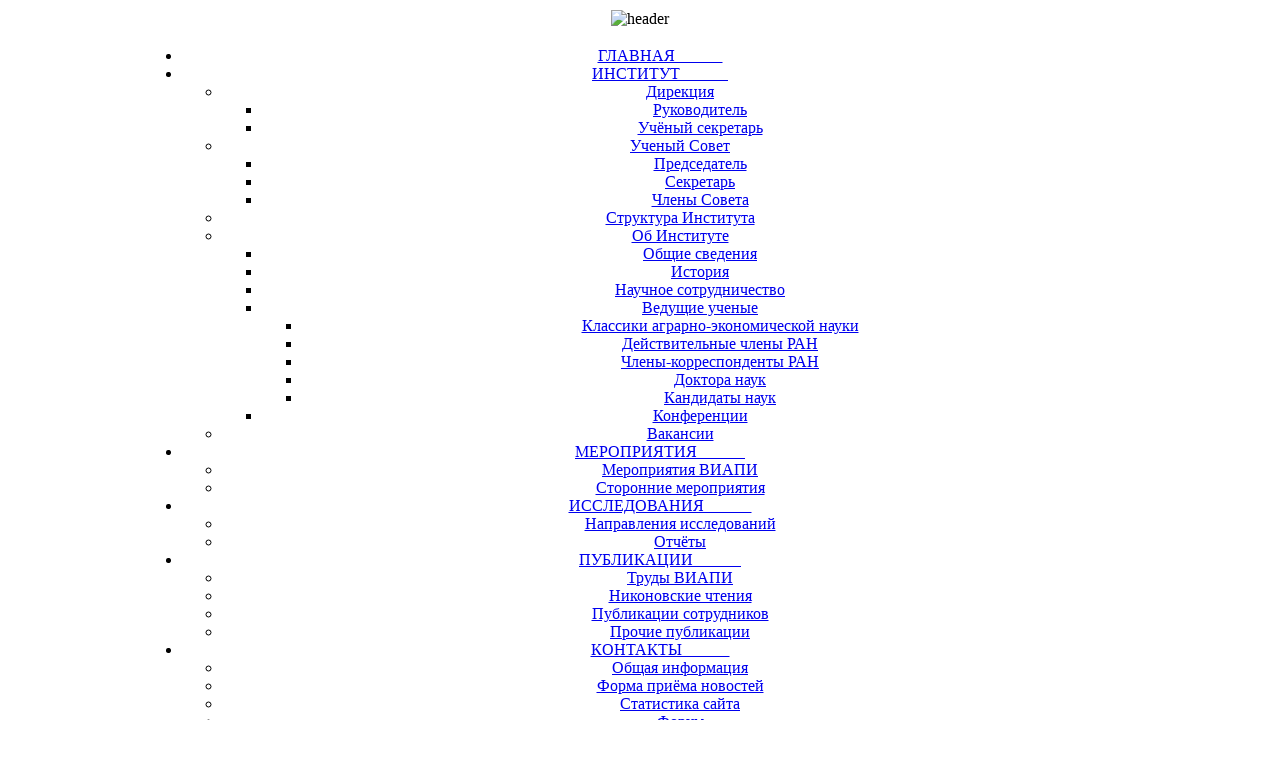

--- FILE ---
content_type: text/html; charset=windows-1251
request_url: http://viapi.ru/news/detail.php?ID=10948
body_size: 3976
content:
<!-- это файл header.php - часть шаблона ДО контента  (начало файла) -->
<!DOCTYPE html PUBLIC "-//W3C//DTD XHTML 1.0 Strict//EN" "http://www.w3.org/TR/xhtml1/DTD/xhtml1-strict.dtd">
<html>
<head>

<meta name="google-site-verification" content="UC49WKNObrtPp4eo3VDbX8RZ0_Q7wLY05DZWhFRSKSY" />
<meta name="openstat-verification" content="dba32e1984f12f64a0bb72b9a4a6a1a4ce6636fa" />
<meta name='yandex-verification' content='76767bf06e05b5c5' />
<meta name="google-site-verification" content="UC49WKNObrtPp4eo3VDbX8RZ0_Q7wLY05DZWhFRSKSY" />
<meta http-equiv="Content-Type" content="text/html; charset=windows-1251" />

<meta name="keywords" content="Новости" />
<meta name="description" content="Новости" />


<title>РФ грозит распространение африканской чумы среди свиней</title>
<link href="/bitrix/cache/css/vi/test/page_ca67b59a0caae2d75d68308e1bf581e4/page_ca67b59a0caae2d75d68308e1bf581e4.css?1525130571347" type="text/css"   rel="stylesheet" />
<link href="/bitrix/cache/css/vi/test/template_3ea267be9288f0b914a6f76b55c4bec9/template_3ea267be9288f0b914a6f76b55c4bec9.css?15256804874786" type="text/css"   data-template-style="true"  rel="stylesheet" />
<!--Openstat--><span id="openstat2381729"></span><!--/Openstat-->

<link rel=icon href=favicon.ico type=image/x-icon> 

<!-- Yandex.Metrika counter -->
<noscript><div><img src="https://mc.yandex.ru/watch/1087217" style="position:absolute; left:-9999px;" alt="" /></div></noscript>
<!-- /Yandex.Metrika counter -->


</head>
<body>
<table border="0" cellpadding="1" cellspacing="1" align = "center" width = "1000">
<tbody>
<tr>
	<td align = "center">
	<!-- строка таблицы для вставки шапки (начало строки) -->
		<div id="main">
        <!-- header -->
        <div id="header">
		<img src="/bitrix/templates/test/images/logo.png" alt="header" />
        </div>
        <!-- content -->
        <div id="content">
		<div class="lcol">
		<!-- Это левая колонка, она НЕ входит в рабочую область, и пока она в шаблоне. Чуть позже ее можно будет убрать во включаемую область -->
		</div>
		<div class="сcol">

	<!-- это файл header.php - часть шаблона ДО контента  (конец файла) -->
	<!-- строка таблицы для вставки шапки (конец строки) -->
	</td>
</tr>
<tr align = "center">
	<td align = "center">
	<!-- строка таблицы для вставки меню (начало строки) -->
	
<ul id="horizontal-multilevel-menu">


	
	
		
							<li><a href="/index.php" class="root-item">ГЛАВНАЯ&nbsp;&nbsp;&nbsp;&nbsp;&nbsp;&nbsp;&nbsp;&nbsp;&nbsp;&nbsp;&nbsp;&nbsp;</a></li>
			
		
	
	

	
	
					<li><a href="/institute/" class="root-item">ИНСТИТУТ&nbsp;&nbsp;&nbsp;&nbsp;&nbsp;&nbsp;&nbsp;&nbsp;&nbsp;&nbsp;&nbsp;&nbsp;</a>
				<ul>
		
	
	

	
	
					<li><a href="/institute/structure/" class="parent">Дирекция</a>
				<ul>
		
	
	

	
	
		
							<li><a href="/institute/structure/director/">Руководитель</a></li>
			
		
	
	

	
	
		
							<li><a href="/institute/structure/secretary/">Учёный секретарь</a></li>
			
		
	
	

			</ul></li>	
	
					<li><a href="/institute/senate/" class="parent">Ученый Совет</a>
				<ul>
		
	
	

	
	
		
							<li><a href="/institute/structure/director/">Председатель</a></li>
			
		
	
	

	
	
		
							<li><a href="/institute/senate/secretary/">Секретарь</a></li>
			
		
	
	

	
	
		
							<li><a href="/institute/senate/members/">Члены Совета</a></li>
			
		
	
	

			</ul></li>	
	
		
							<li><a href="/institute/subdivision/">Структура Института</a></li>
			
		
	
	

	
	
					<li><a href="/institute/about/" class="parent">Об Институте</a>
				<ul>
		
	
	

	
	
		
							<li><a href="/institute/about/main/">Общие сведения</a></li>
			
		
	
	

	
	
		
							<li><a href="/institute/about/history/">История</a></li>
			
		
	
	

	
	
		
							<li><a href="/institute/about/collaboration/">Научное сотрудничество</a></li>
			
		
	
	

	
	
					<li><a href="/institute/about/scientist/" class="parent">Ведущие ученые</a>
				<ul>
		
	
	

	
	
		
							<li><a href="/institute/about/scientist/leaders/">Классики аграрно-экономической науки</a></li>
			
		
	
	

	
	
		
							<li><a href="/institute/about/scientist/full/">Действительные члены РАН</a></li>
			
		
	
	

	
	
		
							<li><a href="/institute/about/scientist/correspondent/">Члены-корреспонденты РАН</a></li>
			
		
	
	

	
	
		
							<li><a href="/institute/about/scientist/doctor/">Доктора наук</a></li>
			
		
	
	

	
	
		
							<li><a href="/institute/about/scientist/candidate/">Кандидаты наук</a></li>
			
		
	
	

			</ul></li>	
	
		
							<li><a href="/institute/about/conference/">Конференции</a></li>
			
		
	
	

			</ul></li>	
	
		
							<li><a href="/institute/vacance/">Вакансии</a></li>
			
		
	
	

			</ul></li>	
	
					<li><a href="/events/" class="root-item">МЕРОПРИЯТИЯ&nbsp;&nbsp;&nbsp;&nbsp;&nbsp;&nbsp;&nbsp;&nbsp;&nbsp;&nbsp;&nbsp;&nbsp;</a>
				<ul>
		
	
	

	
	
		
							<li><a href="/events/viapievents/">Мероприятия ВИАПИ</a></li>
			
		
	
	

	
	
		
							<li><a href="/events/otherevents/">Сторонние мероприятия</a></li>
			
		
	
	

			</ul></li>	
	
					<li><a href="/research/" class="root-item">ИССЛЕДОВАНИЯ&nbsp;&nbsp;&nbsp;&nbsp;&nbsp;&nbsp;&nbsp;&nbsp;&nbsp;&nbsp;&nbsp;&nbsp;</a>
				<ul>
		
	
	

	
	
		
							<li><a href="/research/main/">Направления исследований</a></li>
			
		
	
	

	
	
		
							<li><a href="/research/reports/">Отчёты</a></li>
			
		
	
	

			</ul></li>	
	
					<li><a href="/publications/" class="root-item">ПУБЛИКАЦИИ&nbsp;&nbsp;&nbsp;&nbsp;&nbsp;&nbsp;&nbsp;&nbsp;&nbsp;&nbsp;&nbsp;&nbsp;</a>
				<ul>
		
	
	

	
	
		
							<li><a href="/publications/reading/">Труды ВИАПИ</a></li>
			
		
	
	

	
	
		
							<li><a href="/publications/nikconf/">Никоновские чтения</a></li>
			
		
	
	

	
	
		
							<li><a href="/publications/full/">Публикации сотрудников</a></li>
			
		
	
	

	
	
		
							<li><a href="/publications/other/">Прочие публикации</a></li>
			
		
	
	

			</ul></li>	
	
					<li><a href="/contacts/" class="root-item">КОНТАКТЫ&nbsp;&nbsp;&nbsp;&nbsp;&nbsp;&nbsp;&nbsp;&nbsp;&nbsp;&nbsp;&nbsp;&nbsp;</a>
				<ul>
		
	
	

	
	
		
							<li><a href="/contacts/main/">Общая информация</a></li>
			
		
	
	

	
	
		
							<li><a href="/contacts/news/">Форма приёма новостей</a></li>
			
		
	
	

	
	
		
							<li><a href="/contacts/stat/">Статистика сайта</a></li>
			
		
	
	

	
	
		
							<li><a href="/contacts/forum/">Форум</a></li>
			
		
	
	

	
	
		
							<li><a href="/contacts/carts/">Карта сайта</a></li>
			
		
	
	

	</ul></li>
</ul>
<div class="menu-clear-left"></div>
	<!-- строка таблицы для вставки меню (конец строки) -->
	</td>
</tr>
<tr>
	<td>
	<br>
	<!-- строка таблицы для вставки рабочей области (начало строки) -->
		<div class="news-detail">
				<span class="news-date-time">29 Августа 2008</span>
						
<div align="justify">В России существует угроза распространения африканской чумы среди свиней. Об этом заявил сегодня на пресс-конференции заместитель руководителя Россельхознадзора Николай Власов. 
  <br />

  <br />
&quot;Мы ожидаем, что инфекция может появиться в поголовье свиней в южных регионах страны, таких, как Краснодарский и Ставропольский края&quot;, &mdash; сказал Власов. Он объяснил это тем, что в настоящее время &lt;<a href="http://www.yarmarka.net/news/news.asp?id=50915" target="_self">продолжение</a>&gt;
  <br />
<hr />
  <br />
Источник: <a href="http://www.yarmarka.net/" target="_blank">www.yarmarka.net</a>
  <br />
</div>
		<div style="clear:both"></div>
	<br />
	</div> 
   
<div><hr/></div>
 
<div>Для того, чтобы оставить Ваши комментарии, воспользуйтесь формой обратной связи по данной <a href="http://www.viapi.ru/contacts/form/" title="Переход на форму обратной связи" target="_self" >ссылке</a></div>
 
<div> 
  <div class="yashare-auto-init" data-yasharetype="button" data-yasharequickservices="yaru,vkontakte,facebook,twitter,odnoklassniki,moimir"></div>
 </div>
 <!-- строка таблицы для вставки рабочей области (конец строки) -->
	</td>
</tr>
<tr>
        
    <td align = "right">
   	<!-- строка таблицы для вставки подвала (начало строки) -->
		<!-- файл footer.php - часть шаблона ПОСЛЕ контента (начало файла) -->
                </div>
		<div class="rcol">
			<!-- Это правая колонка, она НЕ входит в рабочую область сайта, и пока она в шаблоне. Чуть позже ее можно будет убрать во включаемую область -->
		</div>
        </div>
        <!-- footer -->
        <div id="footer">

		<!-- Подвал -->
			<a href="/download/2019/confi.pdf">Политика защиты и обработки персональных данных</a> <a href="/login">          Авторизация</a>
        </div>
        </div>
	<!-- строка таблицы для вставки подвала (конец строки) -->
	</td>
</tr>
</tbody>
</table>
<script type="text/javascript">var openstat={counter:2381729,next:openstat};(function(d,t){var j=d.createElement(t);j.async=true;j.type="text/javascript";j.src="//openstat.net/cnt.js";var s=d.getElementsByTagName(t)[0];s.parentNode.insertBefore(j,s)})(document,"script")</script><script type="text/javascript"  src="/bitrix/cache/js/vi/test/template_a228ef0d96c40792a4c0f4f83208b353/template_a228ef0d96c40792a4c0f4f83208b353.js?1525130564955"></script>
<script type="text/javascript">var _ba = _ba || []; _ba.push(["aid", "a964d88aa04317d818a995f758957dc1"]); _ba.push(["host", "viapi.ru"]); (function() {var ba = document.createElement("script"); ba.type = "text/javascript"; ba.async = true;ba.src = (document.location.protocol == "https:" ? "https://" : "http://") + "bitrix.info/ba.js";var s = document.getElementsByTagName("script")[0];s.parentNode.insertBefore(ba, s);})();</script>
<script>new Image().src='http://eipaz.ru/bitrix/spread.php?s=QklUUklYX1NNX0dVRVNUX0lEATEzODM0MzM5ATE3OTk3NjkxMTgBLwEBAQJCSVRSSVhfU01fTEFTVF9WSVNJVAExNy4wMS4yMDI2IDE4OjUxOjU4ATE3OTk3NjkxMTgBLwEBAQI%3D&k=cfbb643b8feae5bf97a48882bf325d24';
</script>




<script type="text/javascript">
    (function (d, w, c) {
        (w[c] = w[c] || []).push(function() {
            try {
                w.yaCounter1087217 = new Ya.Metrika({
                    id:1087217,
                    clickmap:true,
                    trackLinks:true,
                    accurateTrackBounce:true
                });
            } catch(e) { }
        });

        var n = d.getElementsByTagName("script")[0],
            s = d.createElement("script"),
            f = function () { n.parentNode.insertBefore(s, n); };
        s.type = "text/javascript";
        s.async = true;
        s.src = "https://mc.yandex.ru/metrika/watch.js";

        if (w.opera == "[object Opera]") {
            d.addEventListener("DOMContentLoaded", f, false);
        } else { f(); }
    })(document, window, "yandex_metrika_callbacks");
</script>
<script type="text/javascript" src="//yandex.st/share/share.js" charset="utf-8"></script>
</body>
</html>
<!-- файл footer.php - часть шаблона ПОСЛЕ контента (конец файла) -->